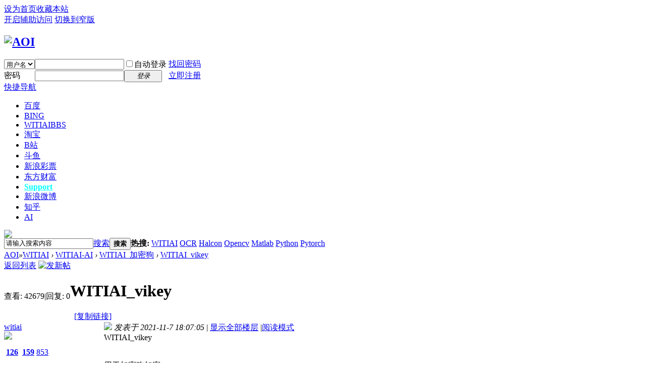

--- FILE ---
content_type: text/html; charset=gbk
request_url: http://witiai.cn/forum.php?mod=viewthread&tid=11&extra=
body_size: 6829
content:
<!DOCTYPE html PUBLIC "-//W3C//DTD XHTML 1.0 Transitional//EN" "http://www.w3.org/TR/xhtml1/DTD/xhtml1-transitional.dtd">
<html xmlns="http://www.w3.org/1999/xhtml">
<head>
<meta http-equiv="Content-Type" content="text/html; charset=gbk" />
<title>WITIAI_vikey - WITIAI_加密狗 -  AOI -  Powered by Discuz!</title>
<link href="http://witiai.cn/forum.php?mod=viewthread&tid=11" rel="canonical" />
<meta name="keywords" content="WITIAI_vikey" />
<meta name="description" content="WITIAI_vikey用于加密狗加密:百度网盘下载链接：链接：https://pan.baidu.com/s/1s_2bJVp7lcdcmA8v-k4vPg 提取码：s9nw WITIAI_vikey ,AOI" />
<meta name="generator" content="Discuz! X3.4" />
<meta name="author" content="Discuz! Team and Comsenz UI Team" />
<meta name="copyright" content="2001-2021 Tencent Cloud." />
<meta name="MSSmartTagsPreventParsing" content="True" />
<meta http-equiv="MSThemeCompatible" content="Yes" />
<base href="http://witiai.cn/" /><link rel="stylesheet" type="text/css" href="data/cache/style_1_common.css?R26" /><link rel="stylesheet" type="text/css" href="data/cache/style_1_forum_viewthread.css?R26" /><script type="text/javascript">var STYLEID = '1', STATICURL = 'static/', IMGDIR = 'static/image/common', VERHASH = 'R26', charset = 'gbk', discuz_uid = '0', cookiepre = 'JfH1_2132_', cookiedomain = '', cookiepath = '/', showusercard = '1', attackevasive = '0', disallowfloat = 'newthread', creditnotice = '1|威望|,2|金钱|,3|贡献|', defaultstyle = '', REPORTURL = 'aHR0cDovL3dpdGlhaS5jbi9mb3J1bS5waHA/bW9kPXZpZXd0aHJlYWQmdGlkPTExJmV4dHJhPQ==', SITEURL = 'http://witiai.cn/', JSPATH = 'static/js/', CSSPATH = 'data/cache/style_', DYNAMICURL = '';</script>
<script src="static/js/common.js?R26" type="text/javascript"></script>
<meta name="application-name" content="AOI" />
<meta name="msapplication-tooltip" content="AOI" />
<meta name="msapplication-task" content="name=WITIAI;action-uri=http://witiai.cn/forum.php;icon-uri=http://witiai.cn/static/image/common/bbs.ico" />
<link rel="archives" title="AOI" href="http://witiai.cn/archiver/" />
<link rel="stylesheet" id="css_widthauto" type="text/css" href='data/cache/style_1_widthauto.css?R26' />
<script type="text/javascript">HTMLNODE.className += ' widthauto'</script>
<script src="static/js/forum.js?R26" type="text/javascript"></script>
</head>

<body id="nv_forum" class="pg_viewthread" onkeydown="if(event.keyCode==27) return false;">
<div id="append_parent"></div><div id="ajaxwaitid"></div>
<div id="toptb" class="cl">
<div class="wp">
<div class="z"><a href="javascript:;"  onclick="setHomepage('http://witiai.cn/');">设为首页</a><a href="http://witiai.cn/"  onclick="addFavorite(this.href, 'AOI');return false;">收藏本站</a></div>
<div class="y">
<a id="switchblind" href="javascript:;" onclick="toggleBlind(this)" title="开启辅助访问" class="switchblind">开启辅助访问</a>
<a href="javascript:;" id="switchwidth" onclick="widthauto(this)" title="切换到窄版" class="switchwidth">切换到窄版</a>
</div>
</div>
</div>

<div id="hd">
<div class="wp">
<div class="hdc cl"><h2><a href="http://witiai.cn/" title="AOI"><img src="static/image/common/Logo_Halcom_cn.png" alt="AOI" border="0" /></a></h2><script src="static/js/logging.js?R26" type="text/javascript"></script>
<form method="post" autocomplete="off" id="lsform" action="member.php?mod=logging&amp;action=login&amp;loginsubmit=yes&amp;infloat=yes&amp;lssubmit=yes" onsubmit="return lsSubmit();">
<div class="fastlg cl">
<span id="return_ls" style="display:none"></span>
<div class="y pns">
<table cellspacing="0" cellpadding="0">
<tr>
<td>
<span class="ftid">
<select name="fastloginfield" id="ls_fastloginfield" width="40" tabindex="900">
<option value="username">用户名</option>
<option value="email">Email</option>
</select>
</span>
<script type="text/javascript">simulateSelect('ls_fastloginfield')</script>
</td>
<td><input type="text" name="username" id="ls_username" autocomplete="off" class="px vm" tabindex="901" /></td>
<td class="fastlg_l"><label for="ls_cookietime"><input type="checkbox" name="cookietime" id="ls_cookietime" class="pc" value="2592000" tabindex="903" />自动登录</label></td>
<td>&nbsp;<a href="javascript:;" onclick="showWindow('login', 'member.php?mod=logging&action=login&viewlostpw=1')">找回密码</a></td>
</tr>
<tr>
<td><label for="ls_password" class="z psw_w">密码</label></td>
<td><input type="password" name="password" id="ls_password" class="px vm" autocomplete="off" tabindex="902" /></td>
<td class="fastlg_l"><button type="submit" class="pn vm" tabindex="904" style="width: 75px;"><em>登录</em></button></td>
<td>&nbsp;<a href="member.php?mod=register" class="xi2 xw1">立即注册</a></td>
</tr>
</table>
<input type="hidden" name="quickforward" value="yes" />
<input type="hidden" name="handlekey" value="ls" />
</div>
</div>
</form>

</div>

<div id="nv">
<a href="javascript:;" id="qmenu" onmouseover="delayShow(this, function () {showMenu({'ctrlid':'qmenu','pos':'34!','ctrlclass':'a','duration':2});showForummenu(50);})">快捷导航</a>
<ul><li id="mn_Ne81c" ><a href="https://www.baidu.com/" hidefocus="true" target="_blank"  >百度</a></li><li id="mn_N0a20" ><a href="https://cn.bing.com/" hidefocus="true" target="_blank"  >BING</a></li><li class="a" id="mn_forum" ><a href="http://witiai.cn/forum.php" hidefocus="true" title="BBS" target="_blank"  >WITIAI<span>BBS</span></a></li><li id="mn_Neb6c" ><a href="https://shop108985067.taobao.com/?spm=2013.1.1000126.d21.61122117XLVUwI" hidefocus="true" target="_blank"  >淘宝</a></li><li id="mn_N902e" ><a href="https://space.bilibili.com/1689884307/?spm_id_from=333.999.0.0" hidefocus="true" target="_blank"  >B站</a></li><li id="mn_N7c87" ><a href="https://v.douyu.com/author-video/z97JRD0KLN7k" hidefocus="true" target="_blank"  >斗鱼</a></li><li id="mn_Nf42c" ><a href="https://lottery.sina.com.cn/" hidefocus="true" target="_blank"  >新浪彩票</a></li><li id="mn_N5a08" ><a href="http://guba.eastmoney.com/list,600090.html" hidefocus="true" target="_blank"  >东方财富</a></li><li id="mn_Nef28" ><a href="http://witiai.cn/forum.php?mod=viewthread&tid=3&extra=page%3D1" hidefocus="true" target="_blank"   style="font-weight: bold;color: cyan">Support</a></li><li id="mn_N2cd5" ><a href="https://weibo.com/newlogin?tabtype=weibo&gid=102803&openLoginLayer=0&url=https%253A%252F%252Fweibo.com" hidefocus="true" target="_blank"  >新浪微博</a></li><li id="mn_N7874" ><a href="https://www.zhihu.com/people/witiai" hidefocus="true" target="_blank"  >知乎</a></li><li id="mn_N3817" ><a href="https://www.doubao.com/chat/" hidefocus="true" target="_blank"  >AI</a></li></ul>
</div>
<div id="mu" class="cl">
</div><div class="a_mu"><a href="https://www.bilibili.com/video/BV1KD421L7dL/" target="_blank"><img src="http://witiai.cn/data/attachment/common/cf/090109j46ggz6u8zggcvsv.jpg" border="0"></a></div><div id="scbar" class="scbar_narrow cl">
<form id="scbar_form" method="post" autocomplete="off" onsubmit="searchFocus($('scbar_txt'))" action="search.php?searchsubmit=yes" target="_blank">
<input type="hidden" name="mod" id="scbar_mod" value="search" />
<input type="hidden" name="formhash" value="c8d50419" />
<input type="hidden" name="srchtype" value="title" />
<input type="hidden" name="srhfid" value="50" />
<input type="hidden" name="srhlocality" value="forum::viewthread" />
<table cellspacing="0" cellpadding="0">
<tr>
<td class="scbar_icon_td"></td>
<td class="scbar_txt_td"><input type="text" name="srchtxt" id="scbar_txt" value="请输入搜索内容" autocomplete="off" x-webkit-speech speech /></td>
<td class="scbar_type_td"><a href="javascript:;" id="scbar_type" class="xg1" onclick="showMenu(this.id)" hidefocus="true">搜索</a></td>
<td class="scbar_btn_td"><button type="submit" name="searchsubmit" id="scbar_btn" sc="1" class="pn pnc" value="true"><strong class="xi2">搜索</strong></button></td>
<td class="scbar_hot_td">
<div id="scbar_hot">
<strong class="xw1">热搜: </strong>

<a href="search.php?mod=forum&amp;srchtxt=WITIAI&amp;formhash=c8d50419&amp;searchsubmit=true&amp;source=hotsearch" target="_blank" class="xi2" sc="1">WITIAI</a>



<a href="search.php?mod=forum&amp;srchtxt=OCR&amp;formhash=c8d50419&amp;searchsubmit=true&amp;source=hotsearch" target="_blank" class="xi2" sc="1">OCR</a>



<a href="search.php?mod=forum&amp;srchtxt=Halcon&amp;formhash=c8d50419&amp;searchsubmit=true&amp;source=hotsearch" target="_blank" class="xi2" sc="1">Halcon</a>



<a href="search.php?mod=forum&amp;srchtxt=Opencv&amp;formhash=c8d50419&amp;searchsubmit=true&amp;source=hotsearch" target="_blank" class="xi2" sc="1">Opencv</a>



<a href="search.php?mod=forum&amp;srchtxt=Matlab&amp;formhash=c8d50419&amp;searchsubmit=true&amp;source=hotsearch" target="_blank" class="xi2" sc="1">Matlab</a>



<a href="search.php?mod=forum&amp;srchtxt=Python&amp;formhash=c8d50419&amp;searchsubmit=true&amp;source=hotsearch" target="_blank" class="xi2" sc="1">Python</a>



<a href="search.php?mod=forum&amp;srchtxt=Pytorch&amp;formhash=c8d50419&amp;searchsubmit=true&amp;source=hotsearch" target="_blank" class="xi2" sc="1">Pytorch</a>

</div>
</td>
</tr>
</table>
</form>
</div>
<ul id="scbar_type_menu" class="p_pop" style="display: none;"><li><a href="javascript:;" rel="curforum" fid="50" >本版</a></li><li><a href="javascript:;" rel="forum" class="curtype">帖子</a></li><li><a href="javascript:;" rel="user">用户</a></li></ul>
<script type="text/javascript">
initSearchmenu('scbar', '');
</script>
</div>
</div>


<div id="wp" class="wp">
<script type="text/javascript">var fid = parseInt('50'), tid = parseInt('11');</script>

<script src="static/js/forum_viewthread.js?R26" type="text/javascript"></script>
<script type="text/javascript">zoomstatus = parseInt(1);var imagemaxwidth = '600';var aimgcount = new Array();</script>

<style id="diy_style" type="text/css"></style>
<!--[diy=diynavtop]--><div id="diynavtop" class="area"></div><!--[/diy]-->
<div id="pt" class="bm cl">
<div class="z">
<a href="./" class="nvhm" title="首页">AOI</a><em>&raquo;</em><a href="http://witiai.cn/forum.php">WITIAI</a> <em>&rsaquo;</em> <a href="http://witiai.cn/forum.php?gid=1">WITIAI-AI</a> <em>&rsaquo;</em> <a href="http://witiai.cn/forum.php?mod=forumdisplay&amp;fid=50">WITIAI_加密狗</a> <em>&rsaquo;</em> <a href="http://witiai.cn/forum.php?mod=viewthread&amp;tid=11">WITIAI_vikey</a>
</div>
</div>

<style id="diy_style" type="text/css"></style>
<div class="wp">
<!--[diy=diy1]--><div id="diy1" class="area"></div><!--[/diy]-->
</div>

<div id="ct" class="wp cl">
<div id="pgt" class="pgs mbm cl ">
<div class="pgt"></div>
<span class="y pgb"><a href="http://witiai.cn/forum.php?mod=forumdisplay&amp;fid=50">返回列表</a></span>
<a id="newspecial" onmouseover="$('newspecial').id = 'newspecialtmp';this.id = 'newspecial';showMenu({'ctrlid':this.id})" onclick="showWindow('newthread', 'forum.php?mod=post&action=newthread&fid=50')" href="javascript:;" title="发新帖"><img src="static/image/common/pn_post.png" alt="发新帖" /></a></div>



<div id="postlist" class="pl bm">
<table cellspacing="0" cellpadding="0">
<tr>
<td class="pls ptn pbn">
<div class="hm ptn">
<span class="xg1">查看:</span> <span class="xi1">42679</span><span class="pipe">|</span><span class="xg1">回复:</span> <span class="xi1">0</span>
</div>
</td>
<td class="plc ptm pbn vwthd">
<h1 class="ts">
<span id="thread_subject">WITIAI_vikey</span>
</h1>
<span class="xg1">
&nbsp;<img src="static/image/common/hot_2.gif" alt="" title="热度: 3" />
<a href="http://witiai.cn/forum.php?mod=viewthread&amp;tid=11" onclick="return copyThreadUrl(this, 'AOI')" >[复制链接]</a>
</span>
</td>
</tr>
</table>


<table cellspacing="0" cellpadding="0" class="ad">
<tr>
<td class="pls">
</td>
<td class="plc">
</td>
</tr>
</table><div id="post_13" ><table id="pid13" class="plhin" summary="pid13" cellspacing="0" cellpadding="0">
<tr>
<a name="newpost"></a> <a name="lastpost"></a><td class="pls" rowspan="2">
<div id="favatar13" class="pls favatar">
<div class="pi">
<div class="authi"><a href="http://witiai.cn/home.php?mod=space&amp;uid=1" target="_blank" class="xw1">witiai</a>
</div>
</div>
<div class="p_pop blk bui card_gender_0" id="userinfo13" style="display: none; margin-top: -11px;">
<div class="m z">
<div id="userinfo13_ma"></div>
</div>
<div class="i y">
<div>
<strong><a href="http://witiai.cn/home.php?mod=space&amp;uid=1" target="_blank" class="xi2">witiai</a></strong>
<em>当前离线</em>
</div><dl class="cl">
<dt>积分</dt><dd><a href="http://witiai.cn/home.php?mod=space&uid=1&do=profile" target="_blank" class="xi2">853</a></dd>
</dl><div class="imicn">
<a href="http://witiai.cn/home.php?mod=space&amp;uid=1&amp;do=profile" target="_blank" title="查看详细资料"><img src="static/image/common/userinfo.gif" alt="查看详细资料" /></a>
</div>
<div id="avatarfeed"><span id="threadsortswait"></span></div>
</div>
</div>
<div>
<div class="avatar" onmouseover="showauthor(this, 'userinfo13')"><a href="http://witiai.cn/home.php?mod=space&amp;uid=1" class="avtm" target="_blank"><img src="http://witiai.cn/uc_server/data/avatar/000/00/00/01_avatar_middle.jpg" onerror="this.onerror=null;this.src='http://witiai.cn/uc_server/images/noavatar_middle.gif'" /></a></div>
</div>
<div class="tns xg2"><table cellspacing="0" cellpadding="0"><th><p><a href="http://witiai.cn/home.php?mod=space&uid=1&do=thread&type=thread&view=me&from=space" class="xi2">126</a></p>主题</th><th><p><a href="http://witiai.cn/home.php?mod=space&uid=1&do=thread&type=reply&view=me&from=space" class="xi2">159</a></p>帖子</th><td><p><a href="http://witiai.cn/home.php?mod=space&uid=1&do=profile" class="xi2">853</a></p>积分</td></table></div>

<p><em><a href="http://witiai.cn/home.php?mod=spacecp&amp;ac=usergroup&amp;gid=1" target="_blank">管理员</a></em></p>


<p><span><img src="static/image/common/star_level3.gif" alt="Rank: 9" /><img src="static/image/common/star_level3.gif" alt="Rank: 9" /><img src="static/image/common/star_level1.gif" alt="Rank: 9" /></span></p>



<dl class="pil cl">
	<dt>积分</dt><dd><a href="http://witiai.cn/home.php?mod=space&uid=1&do=profile" target="_blank" class="xi2">853</a></dd>
</dl>

<dl class="pil cl"></dl><ul class="xl xl2 o cl">
<li class="pm2"><a href="http://witiai.cn/home.php?mod=spacecp&amp;ac=pm&amp;op=showmsg&amp;handlekey=showmsg_1&amp;touid=1&amp;pmid=0&amp;daterange=2&amp;pid=13&amp;tid=11" onclick="showWindow('sendpm', this.href);" title="发消息" class="xi2">发消息</a></li>
</ul>
</div>
</td>
<td class="plc">
<div class="pi">
<div class="pti">
<div class="pdbt">
</div>
<div class="authi">
<img class="authicn vm" id="authicon13" src="static/image/common/online_admin.gif" />
<em id="authorposton13">发表于 2021-11-7 18:07:05</em>
<span class="pipe">|</span>
<a href="http://witiai.cn/forum.php?mod=viewthread&amp;tid=11&amp;page=1" rel="nofollow">显示全部楼层</a>
<span class="pipe show">|</span><a href="javascript:;" onclick="readmode($('thread_subject').innerHTML, 13);" class="show">阅读模式</a>
</div>
</div>
</div><div class="pct"><style type="text/css">.pcb{margin-right:0}</style><div class="pcb">
 
<div class="t_fsz">
<table cellspacing="0" cellpadding="0"><tr><td class="t_f" id="postmessage_13">
WITIAI_vikey<br />
<br />
<br />
用于加密狗加密:<br />
<br />
百度网盘下载链接：<br />
链接：<a href="https://pan.baidu.com/s/1s_2bJVp7lcdcmA8v-k4vPg" target="_blank">https://pan.baidu.com/s/1s_2bJVp7lcdcmA8v-k4vPg</a> <br />
提取码：s9nw<br />
<br />
<br />
<br />
<br />
<br />
<br />
</td></tr></table>


</div>
<div id="comment_13" class="cm">
</div>

<div id="post_rate_div_13"></div>
</div>
</div>

</td></tr>
<tr><td class="plc plm">
</td>
</tr>
<tr id="_postposition13"></tr>
<tr>
<td class="pls"></td>
<td class="plc" style="overflow:visible;">
<div class="po hin">
<div class="pob cl">
<em>
<a class="fastre" href="forum.php?mod=post&amp;action=reply&amp;fid=50&amp;tid=11&amp;reppost=13&amp;extra=&amp;page=1" onclick="showWindow('reply', this.href)">回复</a>
</em>

<p>
<a href="javascript:;" id="mgc_post_13" onmouseover="showMenu(this.id)" class="showmenu">使用道具</a>
<a href="javascript:;" onclick="showWindow('miscreport13', 'misc.php?mod=report&rtype=post&rid=13&tid=11&fid=50', 'get', -1);return false;">举报</a>
</p>

<ul id="mgc_post_13_menu" class="p_pop mgcmn" style="display: none;">
</ul>
<script type="text/javascript" reload="1">checkmgcmn('post_13')</script>
</div>
</div>
</td>
</tr>
<tr class="ad">
<td class="pls">
</td>
<td class="plc">
</td>
</tr>
</table>
</div><div id="postlistreply" class="pl"><div id="post_new" class="viewthread_table" style="display: none"></div></div>
</div>


<form method="post" autocomplete="off" name="modactions" id="modactions">
<input type="hidden" name="formhash" value="c8d50419" />
<input type="hidden" name="optgroup" />
<input type="hidden" name="operation" />
<input type="hidden" name="listextra" value="" />
<input type="hidden" name="page" value="1" />
</form>



<div class="pgs mtm mbm cl">
<span class="pgb y"><a href="http://witiai.cn/forum.php?mod=forumdisplay&amp;fid=50">返回列表</a></span>
<a id="newspecialtmp" onmouseover="$('newspecial').id = 'newspecialtmp';this.id = 'newspecial';showMenu({'ctrlid':this.id})" onclick="showWindow('newthread', 'forum.php?mod=post&action=newthread&fid=50')" href="javascript:;" title="发新帖"><img src="static/image/common/pn_post.png" alt="发新帖" /></a>
</div>

<!--[diy=diyfastposttop]--><div id="diyfastposttop" class="area"></div><!--[/diy]-->
<script type="text/javascript">
var postminchars = parseInt('10');
var postmaxchars = parseInt('10000');
var disablepostctrl = parseInt('0');
</script>

<div id="f_pst" class="pl bm bmw">
<form method="post" autocomplete="off" id="fastpostform" action="forum.php?mod=post&amp;action=reply&amp;fid=50&amp;tid=11&amp;extra=&amp;replysubmit=yes&amp;infloat=yes&amp;handlekey=fastpost" onSubmit="return fastpostvalidate(this)">
<table cellspacing="0" cellpadding="0">
<tr>
<td class="pls">
</td>
<td class="plc">

<span id="fastpostreturn"></span>


<div class="cl">
<div id="fastsmiliesdiv" class="y"><div id="fastsmiliesdiv_data"><div id="fastsmilies"></div></div></div><div class="hasfsl" id="fastposteditor">
<div class="tedt mtn">
<div class="bar">
<span class="y">
<a href="http://witiai.cn/forum.php?mod=post&amp;action=reply&amp;fid=50&amp;tid=11" onclick="return switchAdvanceMode(this.href)">高级模式</a>
</span><script src="static/js/seditor.js?R26" type="text/javascript"></script>
<div class="fpd">
<a href="javascript:;" title="文字加粗" class="fbld">B</a>
<a href="javascript:;" title="设置文字颜色" class="fclr" id="fastpostforecolor">Color</a>
<a id="fastpostimg" href="javascript:;" title="图片" class="fmg">Image</a>
<a id="fastposturl" href="javascript:;" title="添加链接" class="flnk">Link</a>
<a id="fastpostquote" href="javascript:;" title="引用" class="fqt">Quote</a>
<a id="fastpostcode" href="javascript:;" title="代码" class="fcd">Code</a>
<a href="javascript:;" class="fsml" id="fastpostsml">Smilies</a>
</div></div>
<div class="area">
<div class="pt hm">
您需要登录后才可以回帖 <a href="member.php?mod=logging&amp;action=login" onclick="showWindow('login', this.href)" class="xi2">登录</a> | <a href="member.php?mod=register" class="xi2">立即注册</a>
</div>
</div>
</div>
</div>
</div>
<div id="seccheck_fastpost">
</div>


<input type="hidden" name="formhash" value="c8d50419" />
<input type="hidden" name="usesig" value="" />
<input type="hidden" name="subject" value="  " />
<p class="ptm pnpost">
<a href="http://witiai.cn/home.php?mod=spacecp&amp;ac=credit&amp;op=rule&amp;fid=50" class="y" target="_blank">本版积分规则</a>
<button type="button" onclick="showWindow('login', 'member.php?mod=logging&action=login&guestmessage=yes')" name="replysubmit" id="fastpostsubmit" class="pn pnc vm" value="replysubmit" tabindex="5"><strong>发表回复</strong></button>
<label for="fastpostrefresh"><input id="fastpostrefresh" type="checkbox" class="pc" />回帖后跳转到最后一页</label>
<script type="text/javascript">if(getcookie('fastpostrefresh') == 1) {$('fastpostrefresh').checked=true;}</script>
</p>
</td>
</tr>
</table>
</form>
</div>

</div>

<div class="wp mtn">
<!--[diy=diy3]--><div id="diy3" class="area"></div><!--[/diy]-->
</div>

<script type="text/javascript">
function succeedhandle_followmod(url, msg, values) {
var fObj = $('followmod_'+values['fuid']);
if(values['type'] == 'add') {
fObj.innerHTML = '不收听';
fObj.href = 'home.php?mod=spacecp&ac=follow&op=del&fuid='+values['fuid'];
} else if(values['type'] == 'del') {
fObj.innerHTML = '收听TA';
fObj.href = 'home.php?mod=spacecp&ac=follow&op=add&hash=c8d50419&fuid='+values['fuid'];
}
}
fixed_avatar([13], 1);
</script>	</div>
<div class="a_fr"><a href="http://witiai.cn/forum.php?mod=viewthread&tid=13&extra=page%3D1" target="_blank"><img src="http://witiai.cn/data/attachment/common/cf/090608abfffbvxvx8b8bzu.png" border="0"></a></div><div id="ft" class="wp cl">
<div id="flk" class="y">
<p>
<a href="http://witiai.cn/archiver/" >Opencv</a><span class="pipe">|</span><a href="http://witiai.cn/forum.php?mobile=yes" >MATLAB</a><span class="pipe">|</span><a href="http://witiai.cn/forum.php?mod=misc&action=showdarkroom" >Python</a><span class="pipe">|</span><strong><a href="http://witiai.cn/" target="_blank">WiTiAi</a></strong>
( <a href="https://beian.miit.gov.cn/" target="_blank">蜀ICP备2021019707号</a> )</p>
<p class="xs0">
GMT+8, 2026-2-3 17:11<span id="debuginfo">
, Processed in 0.144920 second(s), 19 queries
.
</span>
</p>
</div>
<div id="frt">
<p>Powered by <strong><a href="http://www.discuz.net" target="_blank">Discuz!</a></strong> <em>X3.4</em></p>
<p class="xs0">Copyright &copy; 2001-2021, Tencent Cloud.</p>
</div></div>
<script src="home.php?mod=misc&ac=sendmail&rand=1770109887" type="text/javascript"></script>

<div id="scrolltop">
<span><a href="http://witiai.cn/forum.php?mod=post&amp;action=reply&amp;fid=50&amp;tid=11&amp;extra=&amp;page=1" onclick="showWindow('reply', this.href)" class="replyfast" title="快速回复"><b>快速回复</b></a></span>
<span hidefocus="true"><a title="返回顶部" onclick="window.scrollTo('0','0')" class="scrolltopa" ><b>返回顶部</b></a></span>
<span>
<a href="http://witiai.cn/forum.php?mod=forumdisplay&amp;fid=50" hidefocus="true" class="returnlist" title="返回列表"><b>返回列表</b></a>
</span>
</div>
<script type="text/javascript">_attachEvent(window, 'scroll', function () { showTopLink(); });checkBlind();</script>
</body>
</html>
